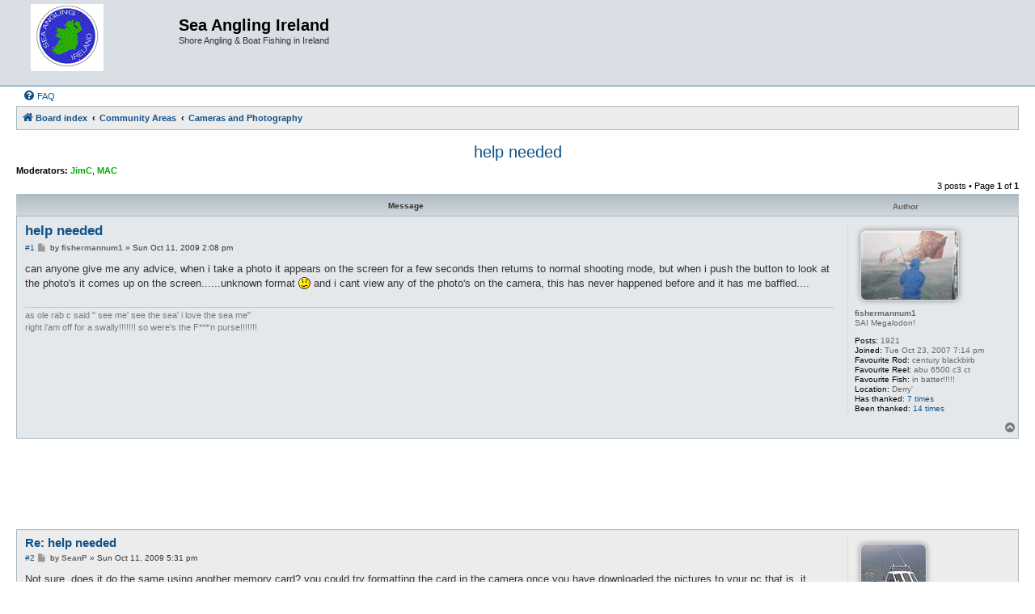

--- FILE ---
content_type: text/html; charset=UTF-8
request_url: https://www.sea-angling-ireland.org/forum/viewtopic.php?f=29&t=24112
body_size: 5606
content:
<!DOCTYPE html>
<html dir="ltr" lang="en-gb">
<head>
<meta charset="utf-8" />
<meta http-equiv="X-UA-Compatible" content="IE=edge">
<meta name="viewport" content="width=device-width, initial-scale=1" />

<title>help needed - Sea Angling Ireland</title>

	<link rel="alternate" type="application/atom+xml" title="Feed - Sea Angling Ireland" href="/forum/feed">	<link rel="alternate" type="application/atom+xml" title="Feed - News" href="/forum/feed/news">	<link rel="alternate" type="application/atom+xml" title="Feed - All forums" href="/forum/feed/forums">	<link rel="alternate" type="application/atom+xml" title="Feed - New Topics" href="/forum/feed/topics">	<link rel="alternate" type="application/atom+xml" title="Feed - Active Topics" href="/forum/feed/topics_active">	<link rel="alternate" type="application/atom+xml" title="Feed - Forum - Cameras and Photography" href="/forum/feed/forum/29">	<link rel="alternate" type="application/atom+xml" title="Feed - Topic - help needed" href="/forum/feed/topic/24112">	
	<link rel="canonical" href="https://www.sea-angling-ireland.org/forum/viewtopic.php?t=24112">

<!--
	phpBB style name: Allan Style - SUBSILVER
	Based on style:   prosilver (this is the default phpBB3 style)
	Based on style:   subsilver2 (this is the default phpBB3 style)
	Original author:  Tom Beddard ( http://www.subBlue.com/ )
	Modified by old:  Allan, SKRS, Foxs ( https://phpbbx.ru/ )
	Modified by :     Merlin ( https://forum-gta.ru/ )
-->

<link href="./assets/css/font-awesome.min.css?assets_version=100" rel="stylesheet">
<link href="./styles/AllanStyle-SUBSILVER/theme/stylesheet.css?assets_version=100" rel="stylesheet">
<link href="./styles/AllanStyle-SUBSILVER/theme/en/stylesheet.css?assets_version=100" rel="stylesheet">




<!--[if lte IE 9]>
	<link href="./styles/AllanStyle-SUBSILVER/theme/tweaks.css?assets_version=100" rel="stylesheet">
<![endif]-->


<link href="./ext/phpbbgallery/core/styles/prosilver/theme/gallery.css?assets_version=100" rel="stylesheet" media="screen">
<link href="./ext/phpbbgallery/core/styles/all/theme/default.css?assets_version=100" rel="stylesheet" media="screen">
<link href="./ext/phpbb/ads/styles/all/theme/phpbbads.css?assets_version=100" rel="stylesheet" media="screen">




</head>
<body id="phpbb" class="nojs notouch section-viewtopic ltr ">

<div id="header-subsilver" class="header-subsilver">
	<a id="top" class="top-anchor" accesskey="t"></a>
		<div class="headerbar" role="banner">
					<div class="inner">

			<div id="site-description" class="site-description">
		<a id="logo" class="logo" href="./index.php" title="Board index">
					<span class="site_logo"></span>
				</a>
				<h1>Sea Angling Ireland</h1>
				<p>Shore Angling &amp; Boat Fishing in Ireland</p>
				<p class="skiplink"><a href="#start_here">Skip to content</a></p>
			</div>

									
			</div>
					</div>
</div>

	

<div id="wrap" class="wrap">
	<div id="page-header">
			
		<div class="navbar-top" role="navigation">
	<div class="inner">

	<ul id="nav-main" class="nav-main linklist" role="menubar">

		<li id="quick-links" class="quick-links dropdown-container responsive-menu hidden" data-skip-responsive="true">
			<a href="#" class="dropdown-trigger">
				<i class="icon fa-bars fa-fw" aria-hidden="true"></i><span>Quick links</span>
			</a>
			<div class="dropdown">
				<div class="pointer"><div class="pointer-inner"></div></div>
				<ul class="dropdown-contents" role="menu">
					
					
										<li class="separator"></li>

									</ul>
			</div>
		</li>

				<li data-last-responsive="true">
			<a href="/forum/help/faq" rel="help" title="Frequently Asked Questions" role="menuitem">
				<i class="icon fa-question-circle fa-fw" aria-hidden="true"></i><span>FAQ</span>
			</a>
		</li>
						
		</ul>

	</div>
</div>

<div class="navbar" role="navigation">
	<div class="inner">

	<ul id="nav-breadcrumbs" class="nav-breadcrumbs linklist navlinks" role="menubar">
				
		
		<li class="breadcrumbs" itemscope itemtype="https://schema.org/BreadcrumbList">

			
							<span class="crumb" itemtype="https://schema.org/ListItem" itemprop="itemListElement" itemscope><a itemprop="item" href="./index.php" accesskey="h" data-navbar-reference="index"><i class="icon fa-home fa-fw"></i><span itemprop="name">Board index</span></a><meta itemprop="position" content="1" /></span>

											
								<span class="crumb" itemtype="https://schema.org/ListItem" itemprop="itemListElement" itemscope data-forum-id="36"><a itemprop="item" href="./viewforum.php?f=36"><span itemprop="name">Community Areas</span></a><meta itemprop="position" content="2" /></span>
															
								<span class="crumb" itemtype="https://schema.org/ListItem" itemprop="itemListElement" itemscope data-forum-id="29"><a itemprop="item" href="./viewforum.php?f=29"><span itemprop="name">Cameras and Photography</span></a><meta itemprop="position" content="3" /></span>
							
					</li>

		
			</ul>

	</div>
</div>

	</div>

		

	<a id="start_here" class="anchor"></a>
	<div id="page-body" class="page-body" role="main">
		
		
<h2 class="topic-title"><a href="./viewtopic.php?t=24112">help needed</a></h2>
<!-- NOTE: remove the style="display: none" when you want to have the forum description on the topic body -->
<div style="display: none !important;">Forum to discuss the use of cameras and photographic techniques when you record your catch.<br /></div>
<p>
	<strong>Moderators:</strong> <span style="color: #00AA00;" class="username-coloured">JimC</span>, <span style="color: #00AA00;" class="username-coloured">MAC</span>
</p>


<div class="action-bar bar-top">
	
	
			
	
			<div class="pagination">
			3 posts
							&bull; Page <strong>1</strong> of <strong>1</strong>
					</div>
		</div>



	

<div id="subsilver-nav-topic" class="subsilver-nav-topic">
	<div class="inner"><div class="post has-profile">
		<div class="leftsided postbody subsilver-topic-title">Message</div>
		<div class="leftsided postprofile subsilver-topic-author">Author</div>
	</div></div>
</div>

			<div id="p186861" class="post has-profile bg2">
		<div class="inner">

		<dl class="postprofile" id="profile186861">
			<dt class="has-profile-rank has-avatar">
				<div class="avatar-container">
																<span class="avatar"><img class="avatar" src="./download/file.php?avatar=1936_1255424501.jpg" width="120" height="85" alt="User avatar" /></span>														</div>
								<strong><span style="color: #666666;" class="username-coloured">fishermannum1</span></strong>							</dt>

						<dd class="profile-rank">SAI Megalodon!</dd>			
		<dd class="profile-posts"><strong>Posts:</strong> 1921</dd>		<dd class="profile-joined"><strong>Joined:</strong> Tue Oct 23, 2007 7:14 pm</dd>		
		
											<dd class="profile-custom-field profile-favourite_rod"><strong>Favourite Rod:</strong> century blackbirb</dd>
												<dd class="profile-custom-field profile-favourite_reel"><strong>Favourite Reel:</strong> abu 6500 c3 ct</dd>
												<dd class="profile-custom-field profile-favourite_fish"><strong>Favourite Fish:</strong> in batter!!!!!</dd>
												<dd class="profile-custom-field profile-phpbb_location"><strong>Location:</strong> Derry'</dd>
							    <dd class="profile-posts" data-user-give-id="1936"><strong>Has&nbsp;thanked:</strong> <a href="/forum/thankslist/givens/1936/true">7 times</a></dd>
    <dd class="profile-posts" data-user-receive-id="1936"><strong>Been&nbsp;thanked:</strong> <a href="/forum/thankslist/givens/1936/false">14 times</a></dd>

						
		</dl>

		<div class="postbody">
						<div id="post_content186861">

					<h3 class="first">
						<a href="./viewtopic.php?p=186861#p186861">help needed</a>
		</h3>

								
						<p class="author"><span class="posti"><a href="./viewtopic.php?p=186861#p186861" onclick="prompt('Message #1',this.href); return false;">#1</a></span> 
									<span><i class="icon fa-file fa-fw icon-lightgray icon-md" aria-hidden="true"></i><span class="sr-only">Post</span></span>
								<span class="responsive-hide">by <strong><span style="color: #666666;" class="username-coloured">fishermannum1</span></strong> &raquo; </span><time datetime="2009-10-11T13:08:14+00:00">Sun Oct 11, 2009 2:08 pm</time>
			</p>
			
			
			
			
			<div class="content">can anyone give me any advice, when i take a photo it appears on the screen for a few seconds then returns to normal shooting mode, but when i push the button to look at the photo's it comes up on the screen......unknown format <img class="smilies" src="./images/smilies/icon_confused.gif" width="15" height="15" alt=":?" title="Confused"> and i cant view any of the photo's on the camera, this has never happened before and it has me baffled....</div>

			
			
									
						<div id='list_thanks186861'>
</div>
<div id='div_post_reput186861'>
</div>

							<div id="sig186861" class="signature">as ole rab c said " see me' see the sea' i love the sea me"<br>
right i'am off for a swally!!!!!!! so were's the F***'n purse!!!!!!!</div>			
						</div>

		</div>

				<div class="back2top">
						<a href="#top" class="top" title="Top">
				<i class="icon fa-chevron-circle-up fa-fw icon-gray" aria-hidden="true"></i>
				<span class="sr-only">Top</span>
			</a>
					</div>
		
		</div>
	</div>

						<div class="phpbb-ads phpbb-ads-center" style="" data-phpbb-ads-id="2">
			<center><script type="text/javascript"><!--
google_ad_client = "pub-7154619972977091";
/* 728x90, created 4/16/10b */
google_ad_slot = "3201202391";
google_ad_width = 728;
google_ad_height = 90;
//-->
</script>
<script type="text/javascript"
src="https://pagead2.googlesyndication.com/pagead/show_ads.js">
</script>
</center>
		</div>
	

			<div id="p186876" class="post has-profile bg1">
		<div class="inner">

		<dl class="postprofile" id="profile186876">
			<dt class="has-profile-rank has-avatar">
				<div class="avatar-container">
																<span class="avatar"><img class="avatar" src="./download/file.php?avatar=277.jpeg" width="80" height="80" alt="User avatar" /></span>														</div>
								<strong><span style="color: #666666;" class="username-coloured">SeanP</span></strong>							</dt>

						<dd class="profile-rank">SAI Hammerhead</dd>			
		<dd class="profile-posts"><strong>Posts:</strong> 353</dd>		<dd class="profile-joined"><strong>Joined:</strong> Sat Sep 25, 2004 8:56 am</dd>		
		
											<dd class="profile-custom-field profile-phpbb_location"><strong>Location:</strong> Kerry</dd>
							    <dd class="profile-posts" data-user-give-id="277"><strong>Has&nbsp;thanked:</strong> <a href="/forum/thankslist/givens/277/true">3 times</a></dd>
    <dd class="profile-posts" data-user-receive-id="277"></dd>

						
		</dl>

		<div class="postbody">
						<div id="post_content186876">

					<h3 >
						<a href="./viewtopic.php?p=186876#p186876">Re: help needed</a>
		</h3>

								
						<p class="author"><span class="posti"><a href="./viewtopic.php?p=186876#p186876" onclick="prompt('Message #2',this.href); return false;">#2</a></span> 
									<span><i class="icon fa-file fa-fw icon-lightgray icon-md" aria-hidden="true"></i><span class="sr-only">Post</span></span>
								<span class="responsive-hide">by <strong><span style="color: #666666;" class="username-coloured">SeanP</span></strong> &raquo; </span><time datetime="2009-10-11T16:31:22+00:00">Sun Oct 11, 2009 5:31 pm</time>
			</p>
			
			
			
			
			<div class="content">Not sure, does it do the same using another memory card? you could try formatting the card in the camera once you have downloaded the pictures to your pc that is, it might help.</div>

			
			
									
						<div id='list_thanks186876'>
</div>
<div id='div_post_reput186876'>
</div>

							<div id="sig186876" class="signature">[url=http://www.seanpalmer.hostinguk.com/albums/gigabyte/]Gigabyte Gallery[/url]</div>			
						</div>

		</div>

				<div class="back2top">
						<a href="#top" class="top" title="Top">
				<i class="icon fa-chevron-circle-up fa-fw icon-gray" aria-hidden="true"></i>
				<span class="sr-only">Top</span>
			</a>
					</div>
		
		</div>
	</div>

	
			
			<div id="p187023" class="post has-profile bg2">
		<div class="inner">

		<dl class="postprofile" id="profile187023">
			<dt class="has-profile-rank has-avatar">
				<div class="avatar-container">
																<span class="avatar"><img class="avatar" src="./download/file.php?avatar=1936_1255424501.jpg" width="120" height="85" alt="User avatar" /></span>														</div>
								<strong><span style="color: #666666;" class="username-coloured">fishermannum1</span></strong>							</dt>

						<dd class="profile-rank">SAI Megalodon!</dd>			
		<dd class="profile-posts"><strong>Posts:</strong> 1921</dd>		<dd class="profile-joined"><strong>Joined:</strong> Tue Oct 23, 2007 7:14 pm</dd>		
		
											<dd class="profile-custom-field profile-favourite_rod"><strong>Favourite Rod:</strong> century blackbirb</dd>
												<dd class="profile-custom-field profile-favourite_reel"><strong>Favourite Reel:</strong> abu 6500 c3 ct</dd>
												<dd class="profile-custom-field profile-favourite_fish"><strong>Favourite Fish:</strong> in batter!!!!!</dd>
												<dd class="profile-custom-field profile-phpbb_location"><strong>Location:</strong> Derry'</dd>
							    <dd class="profile-posts" data-user-give-id="1936"><strong>Has&nbsp;thanked:</strong> <a href="/forum/thankslist/givens/1936/true">7 times</a></dd>
    <dd class="profile-posts" data-user-receive-id="1936"><strong>Been&nbsp;thanked:</strong> <a href="/forum/thankslist/givens/1936/false">14 times</a></dd>

						
		</dl>

		<div class="postbody">
						<div id="post_content187023">

					<h3 >
						<a href="./viewtopic.php?p=187023#p187023">Re: help needed</a>
		</h3>

								
						<p class="author"><span class="posti"><a href="./viewtopic.php?p=187023#p187023" onclick="prompt('Message #3',this.href); return false;">#3</a></span> 
									<span><i class="icon fa-file fa-fw icon-lightgray icon-md" aria-hidden="true"></i><span class="sr-only">Post</span></span>
								<span class="responsive-hide">by <strong><span style="color: #666666;" class="username-coloured">fishermannum1</span></strong> &raquo; </span><time datetime="2009-10-12T16:47:50+00:00">Mon Oct 12, 2009 5:47 pm</time>
			</p>
			
			
			
			
			<div class="content"><blockquote><div><cite>SeanP wrote:</cite>Not sure, does it do the same using another memory card? you could try formatting the card in the camera once you have downloaded the pictures to your pc that is, it might help.</div></blockquote>

i downloaded everything on the memory card to my computer, but no program would open them <img class="smilies" src="./images/smilies/icon_eek.gif" width="15" height="15" alt=":shock:" title="Shocked"> all i got was..." unable to open files"... tyred everything but no joy, as for the camera i took it to a shop this morning to see if i could get it sorted out. the guy said leave it with me and he would sort it out and call back in an hour or so, i asked him how much it would cost, he said it would be around £30 <img class="smilies" src="./images/smilies/icon_eek.gif" width="15" height="15" alt=":shock:" title="Shocked">  <img class="smilies" src="./images/smilies/icon_eek.gif" width="15" height="15" alt=":shock:" title="Shocked">  <img class="smilies" src="./images/smilies/icon_eek.gif" width="15" height="15" alt=":shock:" title="Shocked"> feck that!!!! and headed off with the camera. called in to a mate who's all in to this type of stuff and showed it to him, he sorted it out in about two minutes <img class="smilies" src="./images/smilies/icon_biggrin.gif" width="15" height="15" alt=":D" title="Very Happy">  <img class="smilies" src="./images/smilies/icon_biggrin.gif" width="15" height="15" alt=":D" title="Very Happy"> but had to lose everything on the memory card for he said he had to reformat it, plus he showed me what to do if it happens again <img class="smilies" src="./images/smilies/icon_razz.gif" width="15" height="15" alt=":P" title="Razz">  he also told me that the guy in the shop could have done it there and then, and that he was just looking to fleese me out of a few quid <img class="smilies" src="./images/smilies/icon_evil.gif" width="15" height="15" alt=":evil:" title="Evil or Very Mad">  <img class="smilies" src="./images/smilies/icon_evil.gif" width="15" height="15" alt=":evil:" title="Evil or Very Mad">  <img class="smilies" src="./images/smilies/icon_evil.gif" width="15" height="15" alt=":evil:" title="Evil or Very Mad">  so camera back on the road again, happy days <img class="smilies" src="./images/smilies/icon_biggrin.gif" width="15" height="15" alt=":D" title="Very Happy"></div>

			
			
									
						<div id='list_thanks187023'>
</div>
<div id='div_post_reput187023'>
</div>

							<div id="sig187023" class="signature">as ole rab c said " see me' see the sea' i love the sea me"<br>
right i'am off for a swally!!!!!!! so were's the F***'n purse!!!!!!!</div>			
						</div>

		</div>

				<div class="back2top">
						<a href="#top" class="top" title="Top">
				<i class="icon fa-chevron-circle-up fa-fw icon-gray" aria-hidden="true"></i>
				<span class="sr-only">Top</span>
			</a>
					</div>
		
		</div>
	</div>

	
			


	
	<div class="action-bar bar-bottom">
	
		
	
	
	
	
			<div class="pagination">
			3 posts
							&bull; Page <strong>1</strong> of <strong>1</strong>
					</div>
	</div>


<div class="action-bar actions-jump">
		<p class="jumpbox-return">
		<a href="./viewforum.php?f=29" class="left-box arrow-left" accesskey="r">
			<i class="icon fa-angle-left fa-fw icon-black" aria-hidden="true"></i><span>Return to “Cameras and Photography”</span>
		</a>
	</p>
	
		<div class="jumpbox dropdown-container dropdown-container-right dropdown-up dropdown-left dropdown-button-control" id="jumpbox">
			<span title="Jump to" class="button button-secondary dropdown-trigger dropdown-select">
				<span>Jump to</span>
				<span class="caret"><i class="icon fa-sort-down fa-fw" aria-hidden="true"></i></span>
			</span>
		<div class="dropdown">
			<div class="pointer"><div class="pointer-inner"></div></div>
			<ul class="dropdown-contents">
																				<li><a href="./viewforum.php?f=32" class="jumpbox-cat-link"> <span> General Angling</span></a></li>
																<li><a href="./viewforum.php?f=12" class="jumpbox-sub-link"><span class="spacer"></span> <span>&#8627; &nbsp; Angling News, Issues, Comments and Opinions</span></a></li>
																<li><a href="./viewforum.php?f=71" class="jumpbox-sub-link"><span class="spacer"></span><span class="spacer"></span> <span>&#8627; &nbsp; Weather</span></a></li>
																<li><a href="./viewforum.php?f=72" class="jumpbox-sub-link"><span class="spacer"></span><span class="spacer"></span> <span>&#8627; &nbsp; Tides</span></a></li>
																<li><a href="./viewforum.php?f=6" class="jumpbox-sub-link"><span class="spacer"></span> <span>&#8627; &nbsp; Tips &amp; Tricks for Sea Anglers</span></a></li>
																<li><a href="./viewforum.php?f=7" class="jumpbox-sub-link"><span class="spacer"></span> <span>&#8627; &nbsp; Tackle Reviews by Sea Anglers</span></a></li>
																<li><a href="./viewforum.php?f=25" class="jumpbox-sub-link"><span class="spacer"></span> <span>&#8627; &nbsp; Casting</span></a></li>
																<li><a href="./viewforum.php?f=67" class="jumpbox-sub-link"><span class="spacer"></span><span class="spacer"></span> <span>&#8627; &nbsp; Rod Rings And Things</span></a></li>
																<li><a href="./viewforum.php?f=13" class="jumpbox-sub-link"><span class="spacer"></span> <span>&#8627; &nbsp; Postcards from Afar and Holiday Snappers</span></a></li>
																<li><a href="./viewforum.php?f=68" class="jumpbox-sub-link"><span class="spacer"></span> <span>&#8627; &nbsp; Gallery</span></a></li>
																<li><a href="./viewforum.php?f=33" class="jumpbox-cat-link"> <span> Shore Angling</span></a></li>
																<li><a href="./viewforum.php?f=1" class="jumpbox-sub-link"><span class="spacer"></span> <span>&#8627; &nbsp; Shore Angling Q&amp;A / Forum</span></a></li>
																<li><a href="./viewforum.php?f=3" class="jumpbox-sub-link"><span class="spacer"></span> <span>&#8627; &nbsp; Shore Angling Reports</span></a></li>
																<li><a href="./viewforum.php?f=62" class="jumpbox-sub-link"><span class="spacer"></span> <span>&#8627; &nbsp; Archived Shore Angling Reports</span></a></li>
																<li><a href="./viewforum.php?f=69" class="jumpbox-sub-link"><span class="spacer"></span> <span>&#8627; &nbsp; Shore Marks</span></a></li>
																<li><a href="./viewforum.php?f=34" class="jumpbox-cat-link"> <span> Boat Angling</span></a></li>
																<li><a href="./viewforum.php?f=2" class="jumpbox-sub-link"><span class="spacer"></span> <span>&#8627; &nbsp; Boat Angling Q&amp;A / Forum</span></a></li>
																<li><a href="./viewforum.php?f=5" class="jumpbox-sub-link"><span class="spacer"></span> <span>&#8627; &nbsp; Boat Angling Reports</span></a></li>
																<li><a href="./viewforum.php?f=14" class="jumpbox-sub-link"><span class="spacer"></span> <span>&#8627; &nbsp; Boat Maintenance, Equipment &amp; Tips</span></a></li>
																<li><a href="./viewforum.php?f=27" class="jumpbox-sub-link"><span class="spacer"></span> <span>&#8627; &nbsp; Yaks Attack!</span></a></li>
																<li><a href="./viewforum.php?f=63" class="jumpbox-sub-link"><span class="spacer"></span> <span>&#8627; &nbsp; Archived Boat Angling Reports</span></a></li>
																<li><a href="./viewforum.php?f=35" class="jumpbox-cat-link"> <span> Lures and Flies</span></a></li>
																<li><a href="./viewforum.php?f=9" class="jumpbox-sub-link"><span class="spacer"></span> <span>&#8627; &nbsp; Saltwater Fly Fishing</span></a></li>
																<li><a href="./viewforum.php?f=28" class="jumpbox-sub-link"><span class="spacer"></span> <span>&#8627; &nbsp; Lure Fishing</span></a></li>
																<li><a href="./viewforum.php?f=36" class="jumpbox-cat-link"> <span> Community Areas</span></a></li>
																<li><a href="./viewforum.php?f=21" class="jumpbox-sub-link"><span class="spacer"></span> <span>&#8627; &nbsp; Young Rods</span></a></li>
																<li><a href="./viewforum.php?f=8" class="jumpbox-sub-link"><span class="spacer"></span> <span>&#8627; &nbsp; Meets, Buddys &amp; Seats</span></a></li>
																<li><a href="./viewforum.php?f=29" class="jumpbox-sub-link"><span class="spacer"></span> <span>&#8627; &nbsp; Cameras and Photography</span></a></li>
																<li><a href="./viewforum.php?f=30" class="jumpbox-sub-link"><span class="spacer"></span> <span>&#8627; &nbsp; Site Species' Hunts and Competitions</span></a></li>
																<li><a href="./viewforum.php?f=65" class="jumpbox-sub-link"><span class="spacer"></span><span class="spacer"></span> <span>&#8627; &nbsp; Nominated Species Competition 2012 - Sponsored by Ullcatch</span></a></li>
																<li><a href="./viewforum.php?f=53" class="jumpbox-sub-link"><span class="spacer"></span><span class="spacer"></span> <span>&#8627; &nbsp; Specimen Corner Shore</span></a></li>
																<li><a href="./viewforum.php?f=54" class="jumpbox-sub-link"><span class="spacer"></span><span class="spacer"></span> <span>&#8627; &nbsp; Specimen Corner Boat</span></a></li>
																<li><a href="./viewforum.php?f=64" class="jumpbox-sub-link"><span class="spacer"></span><span class="spacer"></span> <span>&#8627; &nbsp; Previous Competitions</span></a></li>
																<li><a href="./viewforum.php?f=44" class="jumpbox-sub-link"><span class="spacer"></span><span class="spacer"></span><span class="spacer"></span> <span>&#8627; &nbsp; Boat Hunt 2009 Sponsored by Ian Golds Tackle</span></a></li>
																<li><a href="./viewforum.php?f=45" class="jumpbox-sub-link"><span class="spacer"></span><span class="spacer"></span><span class="spacer"></span> <span>&#8627; &nbsp; Shore Hunt 2009 Sponsored by Ian Golds Tackle</span></a></li>
																<li><a href="./viewforum.php?f=55" class="jumpbox-sub-link"><span class="spacer"></span><span class="spacer"></span><span class="spacer"></span> <span>&#8627; &nbsp; Shore Hunt 2010</span></a></li>
																<li><a href="./viewforum.php?f=56" class="jumpbox-sub-link"><span class="spacer"></span><span class="spacer"></span><span class="spacer"></span> <span>&#8627; &nbsp; Boat Hunt 2010</span></a></li>
																<li><a href="./viewforum.php?f=70" class="jumpbox-sub-link"><span class="spacer"></span> <span>&#8627; &nbsp; Private Community Forums</span></a></li>
																<li><a href="./viewforum.php?f=37" class="jumpbox-cat-link"> <span> Clubs and Competitions</span></a></li>
																<li><a href="./viewforum.php?f=24" class="jumpbox-sub-link"><span class="spacer"></span> <span>&#8627; &nbsp; Clubs and Competitions</span></a></li>
																<li><a href="./viewforum.php?f=10" class="jumpbox-sub-link"><span class="spacer"></span> <span>&#8627; &nbsp; Sea Angling Ireland SAC</span></a></li>
																<li><a href="./viewforum.php?f=59" class="jumpbox-sub-link"><span class="spacer"></span><span class="spacer"></span> <span>&#8627; &nbsp; Henry's Tackle Shop</span></a></li>
																<li><a href="./viewforum.php?f=78" class="jumpbox-sub-link"><span class="spacer"></span><span class="spacer"></span> <span>&#8627; &nbsp; SAI SAC Web Site</span></a></li>
																<li><a href="./viewforum.php?f=74" class="jumpbox-cat-link"> <span> Freshwater Angling</span></a></li>
																<li><a href="./viewforum.php?f=75" class="jumpbox-sub-link"><span class="spacer"></span> <span>&#8627; &nbsp; Game Angling</span></a></li>
																<li><a href="./viewforum.php?f=76" class="jumpbox-sub-link"><span class="spacer"></span> <span>&#8627; &nbsp; Pike Angling</span></a></li>
																<li><a href="./viewforum.php?f=77" class="jumpbox-sub-link"><span class="spacer"></span> <span>&#8627; &nbsp; Coarse Angling</span></a></li>
																<li><a href="./viewforum.php?f=38" class="jumpbox-cat-link"> <span> Website Development and Operations</span></a></li>
																<li><a href="./viewforum.php?f=4" class="jumpbox-sub-link"><span class="spacer"></span> <span>&#8627; &nbsp; Website Development, Policies and Helpdesk</span></a></li>
																<li><a href="./viewforum.php?f=43" class="jumpbox-sub-link"><span class="spacer"></span><span class="spacer"></span> <span>&#8627; &nbsp; Retired</span></a></li>
																<li><a href="./viewforum.php?f=19" class="jumpbox-sub-link"><span class="spacer"></span><span class="spacer"></span><span class="spacer"></span> <span>&#8627; &nbsp; Google Map Locations</span></a></li>
																<li><a href="./viewforum.php?f=47" class="jumpbox-sub-link"><span class="spacer"></span> <span>&#8627; &nbsp; Links</span></a></li>
																<li><a href="./viewforum.php?f=48" class="jumpbox-sub-link"><span class="spacer"></span><span class="spacer"></span> <span>&#8627; &nbsp; Irish Federation of Sea Anglers</span></a></li>
																<li><a href="./viewforum.php?f=50" class="jumpbox-sub-link"><span class="spacer"></span><span class="spacer"></span> <span>&#8627; &nbsp; Henry's Tackle Shop</span></a></li>
																<li><a href="./viewforum.php?f=51" class="jumpbox-sub-link"><span class="spacer"></span><span class="spacer"></span> <span>&#8627; &nbsp; Connaught IFSA</span></a></li>
											</ul>
		</div>
	</div>

	</div>




			</div>

	

<div id="page-footer" class="page-footer" role="contentinfo">
	<div class="navbar" role="navigation">
	<div class="inner">

	<ul id="nav-footer" class="nav-footer linklist" role="menubar">
		<li class="breadcrumbs">
									<span class="crumb"><a href="./index.php" data-navbar-reference="index"><i class="icon fa-home fa-fw" aria-hidden="true"></i><span>Board index</span></a></span>					</li>
		
				<li class="rightside">All times are <span title="UTC+1">UTC+01:00</span></li>
													</ul>

	</div>
</div>

	<div class="copyright">
			
		Style Developer by &copy; <a href="https://forum-gta.ru/">GTA game</a> Forum.
		<p class="footer-row">
			<span class="footer-copyright">Powered by <a href="https://www.phpbb.com/">phpBB</a>&reg; Forum Software &copy; phpBB Limited</span>
		</p>
						<p class="footer-row" role="menu">
			<a class="footer-link" href="./ucp.php?mode=privacy" title="Privacy" role="menuitem">
				<span class="footer-link-text">Privacy</span>
			</a>
			|
			<a class="footer-link" href="./ucp.php?mode=terms" title="Terms" role="menuitem">
				<span class="footer-link-text">Terms</span>
			</a>
		</p>
					</div>

	<div id="darkenwrapper" class="darkenwrapper" data-ajax-error-title="AJAX error" data-ajax-error-text="Something went wrong when processing your request." data-ajax-error-text-abort="User aborted request." data-ajax-error-text-timeout="Your request timed out; please try again." data-ajax-error-text-parsererror="Something went wrong with the request and the server returned an invalid reply.">
		<div id="darken" class="darken">&nbsp;</div>
	</div>

	<div id="phpbb_alert" class="phpbb_alert" data-l-err="Error" data-l-timeout-processing-req="Request timed out.">
		<a href="#" class="alert_close">
			<i class="icon fa-times-circle fa-fw" aria-hidden="true"></i>
		</a>
		<h3 class="alert_title">&nbsp;</h3><p class="alert_text"></p>
	</div>
	<div id="phpbb_confirm" class="phpbb_alert">
		<a href="#" class="alert_close">
			<i class="icon fa-times-circle fa-fw" aria-hidden="true"></i>
		</a>
		<div class="alert_text"></div>
	</div>
</div>

</div>

<div>
	<a id="bottom" class="anchor" accesskey="z"></a>
	</div>

<script src="./assets/javascript/jquery-3.7.1.min.js?assets_version=100"></script>
<script src="./assets/javascript/core.js?assets_version=100"></script>


			<div class="phpbb-ads phpbb-ads-center" style="" data-phpbb-ads-id="2">
			<center><script type="text/javascript"><!--
google_ad_client = "pub-7154619972977091";
/* 728x90, created 4/16/10b */
google_ad_slot = "3201202391";
google_ad_width = 728;
google_ad_height = 90;
//-->
</script>
<script type="text/javascript"
src="https://pagead2.googlesyndication.com/pagead/show_ads.js">
</script>
</center>
		</div>
	



<!--// Let's destroy all gallery stuff -->
<script>
	(function($) {  // Avoid conflicts with other libraries
		$('#pf_gallery_palbum').prop('disabled', true);
	})(jQuery); // Avoid conflicts with other libraries
</script>
<script src="./styles/prosilver/template/forum_fn.js?assets_version=100"></script>
<script src="./styles/prosilver/template/ajax.js?assets_version=100"></script>
<script src="./styles/AllanStyle-SUBSILVER/template/jquery-ui.js?assets_version=100"></script>
<script src="./styles/AllanStyle-SUBSILVER/template/collapse.js?assets_version=100"></script>






</body>
</html>


--- FILE ---
content_type: text/html; charset=utf-8
request_url: https://www.google.com/recaptcha/api2/aframe
body_size: 266
content:
<!DOCTYPE HTML><html><head><meta http-equiv="content-type" content="text/html; charset=UTF-8"></head><body><script nonce="cIu3LlRl3Ef0wGqOPsmmEQ">/** Anti-fraud and anti-abuse applications only. See google.com/recaptcha */ try{var clients={'sodar':'https://pagead2.googlesyndication.com/pagead/sodar?'};window.addEventListener("message",function(a){try{if(a.source===window.parent){var b=JSON.parse(a.data);var c=clients[b['id']];if(c){var d=document.createElement('img');d.src=c+b['params']+'&rc='+(localStorage.getItem("rc::a")?sessionStorage.getItem("rc::b"):"");window.document.body.appendChild(d);sessionStorage.setItem("rc::e",parseInt(sessionStorage.getItem("rc::e")||0)+1);localStorage.setItem("rc::h",'1768407291069');}}}catch(b){}});window.parent.postMessage("_grecaptcha_ready", "*");}catch(b){}</script></body></html>

--- FILE ---
content_type: text/css
request_url: https://www.sea-angling-ireland.org/forum/ext/phpbbgallery/core/styles/prosilver/theme/gallery.css?assets_version=100
body_size: 1198
content:
.gallery-icon, .gallery-icon a {
	background: none top left no-repeat;
}

ul.profile-icons li.gallery-icon {
	width: 20px; height: 20px;
}

.gallery-icon, .gallery-icon a {
	background-image: url("./images/icon_contact_gallery.gif");
}

h2.invade-linklist {
	margin-top: -20px;
}

.rtl .icon-gallery {
	background-position: 100% 50%;
	padding: 1px 17px 0 0;
}

fieldset.gallery dd.simulate-dt label {
	margin-left:	0;
	float:			left;
	font-weight:	bold;
	text-align:		left;
	color:			#425067;
}

.rtl fieldset.gallery dd.simulate-dt label {
	text-align:		right;
}

fieldset.gallery dl:hover dd.simulate-dt label {
	color:			#000000;
}

fieldset.gallery dt.simulate-dt {
	width:			22em;
}

fieldset.gallery dt.first {
	min-height:		16em;
}

fieldset.gallery dd.simulate-dt {
	margin-left:	0;
	float:			left;
}

fieldset.gallery dd.simulate-dd {
	margin-left:	35em;
}

fieldset.gallery #format-buttons {
	margin-top: 0;
}

fieldset.gallery input.readonly, fieldset.gallery textarea.readonly {
	background: #DCDCDC;
}

dd.g_lastimage {
	padding-left: 5px;
	width: 30%;
}
/*
dd.g_moderation {
	width: 35%;
}
*/
dd.g_rating, dd.g_comments {
	width: 12%;
	text-align: center;
	font-size: 1.1em;
}

dd.g_status {
	width: 15%;
	text-align: center;
	font-size: 1.1em;
}

span.reported-images-number {
	color: red;
}

.g_unapproved {
	background: 100% 0 no-repeat url("./images/icon_gallery_unapproved.gif");
}

.g_locked {
	background: 100% 0 no-repeat url("./images/icon_gallery_locked.gif");
}

.g_reported {
	background: 100% 0 no-repeat url("./images/icon_gallery_reported.gif");
}

input.autowidth-gallery {
	width: 96%;
	max-width: 186px;
}

.polaroid_img_container {
	height: 120px;
	width: 242px;
	vertical-align: middle;
	display: table-cell;
}

.polaroid img {
	max-height: 120px;
	max-width: 230px;
}

.polaroid
{
	width: 242px;
/*
---------------------------------------------------------------------------
-You can add a white (#FFFFFF) or black (#000000) background for Polaroid-
-Remove the slashes and asterisks in the line for the background you want-
-For a different background also change the color code-
---------------------------------------------------------------------------
*/
/*	background: #FFFFFF; */
/*	background: #000000; */
	display: block;
	float: left;
	margin: 9px;
	padding: 10px;
	text-align: center;
	text-decoration: none;
	box-shadow: 0 4px 6px rgba(0, 0, 0, .3);
	transition: all .15s linear;
	border: 1px solid #EFEFEF;
	border-radius: 7px;
}

.image_unapproved,
.image_reported
{
	display: inline-block !important;
	background: transparent none 0 0 no-repeat;
	margin: 0;
	padding: 0;
	width: 0;
	height: 0;
	overflow: hidden;
	background-image: url("./images/icon_topic_unapproved.png");
	padding-left: 16px;
	padding-top: 14px;
	float: right;
}

.image_locked
{
	display: inline-block !important;
	background: transparent none 0 0 no-repeat;
	margin: 0;
	padding: 0;
	width: 0;
	height: 0;
	overflow: hidden;
	background-image: url("./images/lock.png");
	padding-left: 16px;
	padding-top: 16px;
	float: right;
}

.image_prev_image
{
	float: left; 
	text-align: left; 
	clip-path: url(#left_arrow);
}

.image_next_image
{
	float: right; 
	text-align: right; 
	clip-path: url(#right_arrow);
}

.postbody_album {
	text-align:center;
}

.postbody_album img.postimage {
	margin: 10px auto 10px auto;
	max-width: 100%;
	-webkit-box-sizing: border-box;
	-moz-box-sizing: border-box;
	box-sizing: border-box;
}

.post > .inner > .unapproved {
	text-align: center;
	overflow: hidden;
	padding: 8px;
	font-size: larger;
	font-weight: 700;
	background-color: #ffcc66;
	color: black;
	border-radius: 7px;
}

.polaroid .post-notice.unapproved {
	font-weight: 700;
	background-color: #ffcc66;
	color: black;
	border-radius: 5px;
}

.trophy-container
{
	position: relative;
	float: right;
	margin-left: -100%;
	font-size: 3em;
	color: #f2f2f2;
	top: -20px;
	left: -10px;
}

.trophy-icon
{
	margin-left: -22px;
	margin-top: -6px;
	display: inline-block;
	font-weight: normal;
	font-style: normal;
	font-variant: normal;
	font-family: FontAwesome;
	font-size: 2em;
	line-height: 1;
	text-rendering: auto;
	-webkit-font-smoothing: antialiased;
	-moz-osx-font-smoothing: grayscale;
	text-shadow: 1px 1px 1px #b7b7b7;
}

.trophy-text
{
	font-size: 0.8em;
}

.trophy-color-1
{
	color: #FFD700;
}

.trophy-color-2
{
	color: silver;
}

.trophy-color-3
{
	color: #CD7f32;
}